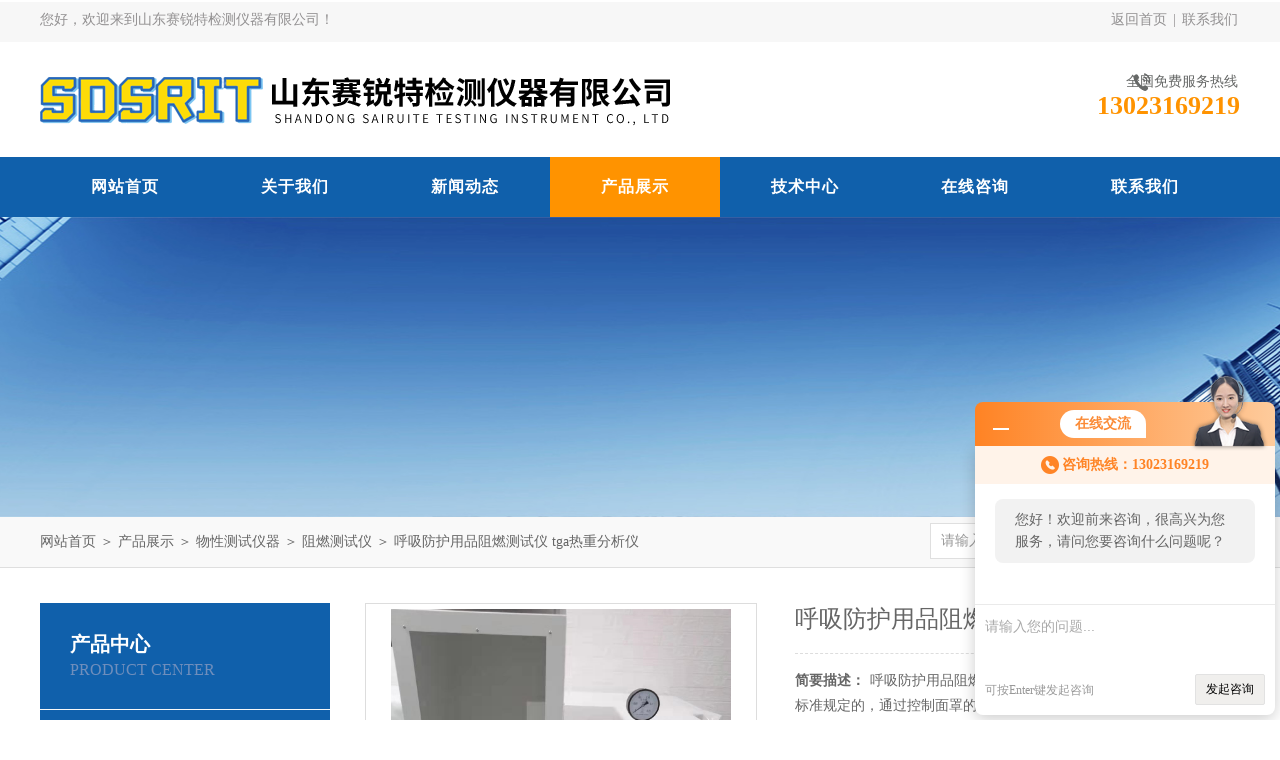

--- FILE ---
content_type: text/html; charset=utf-8
request_url: http://www.srtyq.com/Products-21179787.html
body_size: 9467
content:
<!DOCTYPE html PUBLIC "-//W3C//DTD XHTML 1.0 Transitional//EN" "http://www.w3.org/TR/xhtml1/DTD/xhtml1-transitional.dtd">
<html xmlns="http://www.w3.org/1999/xhtml">
<head>
<meta http-equiv="Content-Type" content="text/html; charset=utf-8" />
<meta http-equiv="x-ua-compatible" content="ie=edge,chrome=1">
<TITLE>呼吸防护用品阻燃测试仪 tga热重分析仪-山东赛锐特检测仪器有限公司</TITLE>
<META NAME="Keywords" CONTENT="呼吸防护用品阻燃测试仪 tga热重分析仪">
<META NAME="Description" CONTENT="山东赛锐特检测仪器有限公司所提供的呼吸防护用品阻燃测试仪 tga热重分析仪质量可靠、规格齐全,山东赛锐特检测仪器有限公司不仅具有专业的技术水平,更有良好的售后服务和优质的解决方案,欢迎您来电咨询此产品具体参数及价格等详细信息！">
<link rel="stylesheet" type="text/css" href="/Skins/633290/css/style.css"/>
<script type="text/javascript" src="/Skins/633290/js/jquery.pack.js"></script>
<script type="text/javascript" src="/Skins/633290/js/jquery.SuperSlide.js"></script>
<!--导航当前状态 JS-->
<script language="javascript" type="text/javascript"> 
	var nav= '4';
</script>
<!--导航当前状态 JS END-->
<script type="application/ld+json">
{
"@context": "https://ziyuan.baidu.com/contexts/cambrian.jsonld",
"@id": "http://www.srtyq.com/Products-21179787.html",
"title": "呼吸防护用品阻燃测试仪 tga热重分析仪",
"pubDate": "2021-03-12T09:42:27",
"upDate": "2024-10-10T16:04:00"
    }</script>
<script type="text/javascript" src="/ajax/common.ashx"></script>
<script src="/ajax/NewPersonalStyle.Classes.SendMSG,NewPersonalStyle.ashx" type="text/javascript"></script>
<script type="text/javascript">
var viewNames = "";
var cookieArr = document.cookie.match(new RegExp("ViewNames" + "=[_0-9]*", "gi"));
if (cookieArr != null && cookieArr.length > 0) {
   var cookieVal = cookieArr[0].split("=");
    if (cookieVal[0] == "ViewNames") {
        viewNames = unescape(cookieVal[1]);
    }
}
if (viewNames == "") {
    var exp = new Date();
    exp.setTime(exp.getTime() + 7 * 24 * 60 * 60 * 1000);
    viewNames = new Date().valueOf() + "_" + Math.round(Math.random() * 1000 + 1000);
    document.cookie = "ViewNames" + "=" + escape(viewNames) + "; expires" + "=" + exp.toGMTString();
}
SendMSG.ToSaveViewLog("21179787", "ProductsInfo",viewNames, function() {});
</script>
<script language="javaScript" src="/js/JSChat.js"></script><script language="javaScript">function ChatBoxClickGXH() { DoChatBoxClickGXH('http://chat.hbzhan.com',644203) }</script><script>!window.jQuery && document.write('<script src="https://public.mtnets.com/Plugins/jQuery/2.2.4/jquery-2.2.4.min.js">'+'</scr'+'ipt>');</script><script type="text/javascript" src="http://chat.hbzhan.com/chat/KFCenterBox/633290"></script><script type="text/javascript" src="http://chat.hbzhan.com/chat/KFLeftBox/633290"></script><script>
(function(){
var bp = document.createElement('script');
var curProtocol = window.location.protocol.split(':')[0];
if (curProtocol === 'https') {
bp.src = 'https://zz.bdstatic.com/linksubmit/push.js';
}
else {
bp.src = 'http://push.zhanzhang.baidu.com/push.js';
}
var s = document.getElementsByTagName("script")[0];
s.parentNode.insertBefore(bp, s);
})();
</script>
</head>
<body>
<div id="header_box">
  <div id="header">
    <div class="head_top">
      <p class="top_left fl">您好，欢迎来到山东赛锐特检测仪器有限公司！</p>
      <p class="top_nav fr"><a href="/">返回首页</a>&nbsp;|&nbsp;<a href="/contact.html" rel="nofollow">联系我们</a></p>
    </div>
    <div class="head_bottom">
      <div class="logo fl"><a href="/"><img src="/Skins/633290/images/logo.png" alt="山东赛锐特检测仪器有限公司"/></a></div>
      <div class="top_tel fr">
        <p>全国免费服务热线</p>
        <span>13023169219</span>
      </div>
    </div>
  </div>
</div>
<div id="nav_box">
  <ul class="nav">
    <li><a href="/" id="navId1">网站首页</a><p></p></li>
    <li><a href="/aboutus.html" id="navId2" rel="nofollow">关于我们</a><p></p></li>
    <li><a href="/news.html" id="navId3">新闻动态</a><p></p></li>
    <li><a href="/products.html" id="navId4">产品展示</a><p></p></li>
    <li><a href="/article.html" id="navId5">技术中心</a><p></p></li>
    <!--<li><a href="/job.html" id="navId6">人力资源</a><p></p></li>-->
    <li><a href="/order.html" id="navId7" rel="nofollow">在线咨询</a><p></p></li>
    <li><a href="/contact.html" id="navId8" rel="nofollow">联系我们</a><p></p></li>
  </ul>
</div>
<script language="javascript" type="text/javascript">
try {
    document.getElementById("navId" + nav).className = "nav_on";
}
catch (e) {}
</script>
<script src="http://www.hbzhan.com/mystat.aspx?u=sinceritysmart"></script>


<div id="nybanner"></div>
<div id="ny_lmbt">
  <div id="box"><div class="breadNav"><a href="/">网站首页</a> ＞ <a href="/products.html">产品展示</a> ＞ <a href="/ParentList-1291232.html">物性测试仪器</a> ＞ <a href="/SonList-1297241.html">阻燃测试仪</a> ＞  呼吸防护用品阻燃测试仪 tga热重分析仪</div><div class="search">
        <form name="form1" method="post" action="/products.html" onsubmit="return checkform(form1)">
          <input class="ss_input" type="text" name="keyword" onfocus="if (value =='请输入搜索关键字'){value =''}" onblur="if (value =='')" value="请输入搜索关键字">
          <input name="" type="submit" class="ss_an" value="搜 索">
        </form>
   </div></div>
</div>
<div id="ny_con">
  <div id="box">
  <div class="ny_left">
    <div class="midztzmulu">
      <div class="top">
	  <span>产品中心</span>
	    <p>Product center</p>
	  </div>
        <ul>
        
          <li><a href="/ParentList-1291232.html"  onmouseover="showsubmenu('物性测试仪器')" class="on">物性测试仪器</a>
          <div id="submenu_物性测试仪器" style="display:none">
            <ul class="two_profl">
             
              <li><a href="/SonList-1653103.html" >净气型通风柜</a></li>
             
              <li><a href="/SonList-1434085.html" >锁接头</a></li>
             
              <li><a href="/SonList-1364919.html" >手术刀片弹性测试仪</a></li>
             
              <li><a href="/SonList-1364014.html" >医疗器械流量测试仪</a></li>
             
              <li><a href="/SonList-1363911.html" >气密性测试仪</a></li>
             
              <li><a href="/SonList-1362079.html" >手表往复式耐磨试验机</a></li>
             
              <li><a href="/SonList-1361933.html" >翻滚式烘干机</a></li>
             
              <li><a href="/SonList-1361727.html" >针管挠度测试仪</a></li>
             
              <li><a href="/SonList-1361585.html" >全自动缩水率试验机</a></li>
             
              <li><a href="/SonList-1361425.html" >铺地材料燃烧测试仪</a></li>
             
              <li><a href="/SonList-1360732.html" >手表耐冲击试验机</a></li>
             
              <li><a href="/SonList-1360240.html" >皮肤缝合针弹性测试仪</a></li>
             
              <li><a href="/SonList-1359434.html" >针管刚性测试仪</a></li>
             
              <li><a href="/SonList-1359353.html" >听诊器耳环拉力测试仪</a></li>
             
              <li><a href="/SonList-1358808.html" >注射针针尖刺穿力测试仪</a></li>
             
              <li><a href="/SonList-1358285.html" >纺织品顶破强力测试仪</a></li>
             
              <li><a href="/SonList-1358051.html" >听诊器耳环弹力测试仪</a></li>
             
              <li><a href="/SonList-1357802.html" >气压式织物胀破强度测试仪</a></li>
             
              <li><a href="/SonList-1356399.html" >百格十字刮擦测试仪</a></li>
             
              <li><a href="/SonList-1356143.html" >无菌注射器密封性检测仪</a></li>
             
              <li><a href="/SonList-1356137.html" >注射器滑动性能测试仪</a></li>
             
              <li><a href="/SonList-1356123.html" >卫生纸球形耐破度测定仪</a></li>
             
              <li><a href="/SonList-1356107.html" >剥离强度测试仪</a></li>
             
              <li><a href="/SonList-1352338.html" >汽车内饰材料雾化测定仪</a></li>
             
              <li><a href="/SonList-1352287.html" >纸尿裤渗透性能测定仪</a></li>
             
              <li><a href="/SonList-1348878.html" >织物静水压试验仪</a></li>
             
              <li><a href="/SonList-1346964.html" >注射器滑动性泄漏性测试仪</a></li>
             
              <li><a href="/SonList-1343773.html" >气流阻力测试仪</a></li>
             
              <li><a href="/SonList-1343696.html" >皮革低温耐折试验机</a></li>
             
              <li><a href="/SonList-1343634.html" >八角鼓筒ICI起毛起球测试仪</a></li>
             
              <li><a href="/SonList-1343505.html" >化学物质防护性能测试仪</a></li>
             
              <li><a href="/SonList-1343215.html" >颗粒过滤性测试仪</a></li>
             
              <li><a href="/SonList-1343122.html" >血液穿透测试仪</a></li>
             
              <li><a href="/SonList-1342321.html" >油墨脱色试验机</a></li>
             
              <li><a href="/SonList-1342307.html" >皮肤缝合针线连接强度试验仪</a></li>
             
              <li><a href="/SonList-1341213.html" >环型带初粘测试仪</a></li>
             
              <li><a href="/SonList-1340475.html" >手套不泄漏性能测定仪</a></li>
             
              <li><a href="/SonList-1340373.html" >卫生巾吸收速度测试仪</a></li>
             
              <li><a href="/SonList-1340328.html" >皮肤缝合线线径测量仪</a></li>
             
              <li><a href="/SonList-1340321.html" >油漆面耐划痕测试仪</a></li>
             
              <li><a href="/SonList-1340115.html" >油漆耐划痕测试仪</a></li>
             
              <li><a href="/SonList-1297241.html" >阻燃测试仪</a></li>
             
              <li><a href="/SonList-1297240.html" >阻燃性能试验仪</a></li>
             
            </ul>
           </div>
          </li>
          
          <li><a href="/products.html" class="on">查看全部</a></li>
        </ul>
      </div>
      <div id="clear"></div>
       <div class="xgwz">
          <div class="xgwz_bt">相关文章</div>
          <ul id="ny_newslb_box"  class="xgwz">
      
             <li><a href="/Article-822696.html">强力推荐熔喷滤料阻燃测试仪</a></li>
        
             <li><a href="/Article-783788.html">医用织物阻燃测试仪试样如何选择？</a></li>
        
             <li><a href="/Article-754147.html">关于阻燃性能试验仪的使用，看过的都收藏了</a></li>
        
             <li><a href="/Article-745614.html">SRT医用呼吸防护阻燃测试仪如何通过有焰燃烧和无焰燃烧衡量？</a></li>
        
             <li><a href="/Article-1217495.html">消防防护服装阻燃测试仪技术指标</a></li>
        
      
    </ul>
       </div>
    </div>
    <div class="ny_right">
      <div class="article">
        <div class="pro_info"> <a class="rel_center0 fl" href="http://img76.hbzhan.com/gxhpic_cc0ca3ec46/ca7ba1f0caefaac7b20f5c8cd62b5c9b7a80d61ad9d27d411c30be8f1e55897b0ed5366041dfbb38.jpg" target="_blank"><img  src="http://img76.hbzhan.com/gxhpic_cc0ca3ec46/ca7ba1f0caefaac7b20f5c8cd62b5c9b7a80d61ad9d27d411c30be8f1e55897b0ed5366041dfbb38.jpg" alt="呼吸防护用品阻燃测试仪 tga热重分析仪"></a>
          <div class="pro_name fr">
            <h1 class="bold">呼吸防护用品阻燃测试仪 tga热重分析仪</h1>
            <p class="prodetail_desc"><span>简要描述：</span>呼吸防护用品阻燃测试仪  用品或其他样品通过火源的时间是标准规定的，通过控制面罩的移动速度来保证火源的作用时间。</br></br>3、样品的燃烧行为由样品的有焰燃烧和无焰燃烧来衡量。</p>
            <p><span>所属分类：</span>阻燃测试仪</p>
            <p><span>更新时间：</span>2024-10-10</p>
            <p><span>访问次数：</span>1477</p>
            <div class="pro-btn"> <a href="/contact.html" class="btn1" rel="nofollow">联系我们</a> <a href="#proorder" class="btn2" rel="nofollow">在线咨询</a> </div>
          </div>
          <div class="clear"></div>
        </div>
        <div class="info_title relative"> <b>详细说明：</b> </div>
        <p><p style="margin-top: 15.6pt; margin-bottom: 7.8pt; text-align: center;"><span style="font-size: 14px;"><strong><strong>呼吸防护用品阻燃测试仪</strong>&nbsp;</strong></span></p><p style="margin-top: 15.6pt; margin-bottom: 7.8pt;"><strong style="font-size: 14px; text-align: center;"><strong>呼吸防护用品阻燃测试仪</strong>&nbsp;</strong><span style="text-indent: 21pt;"><span style="font-size: 10.5pt;"><span style="font-family: 宋体;"><font face="宋体">适用于医用呼吸防护用品</font></span></span></span><span style="text-indent: 21pt;"><span style="font-size: 10.5pt;"><span style="font-family: 宋体;"><font face="宋体">及所有防护</font></span></span></span><span style="text-indent: 21pt;"><span style="font-size: 10.5pt;"><span style="font-family: 宋体;"><font face="宋体">呼吸防护用品</font></span></span></span><span style="text-indent: 21pt;"><span style="font-size: 10.5pt;"><span style="font-family: 宋体;"><font face="宋体">阻燃性能的测定。可供医药检验部门、安全检测部门和科研单位使用。</font></span></span></span></p><ul style="list-style-type: square;"><li style="margin-top: 15.6pt; margin-bottom: 7.8pt;"><span style="font-size: 12pt;"><span style="font-family: 宋体;"><font face="宋体">测试原理</font></span></span></li></ul><p style="text-indent: 21pt;"><span style="font-size: 10.5pt;"><span style="font-family: 宋体;">1<font face="宋体">、利用标准</font></span></span><span style="font-size: 10.5pt;"><span style="font-family: calibri;"><font face="宋体">能量的热源对</font></span></span><span style="font-size: 10.5pt;"><span style="font-family: 宋体;"><font face="宋体">呼吸防护用品</font></span></span><span style="font-size: 10.5pt;"><span style="font-family: calibri;"><font face="宋体">进行试验，观察</font></span></span><span style="font-size: 10.5pt;"><span style="font-family: 宋体;"><font face="宋体">呼吸防护用品</font></span></span><span style="font-size: 10.5pt;"><span style="font-family: calibri;"><font face="宋体">的燃烧行为</font></span></span><span style="font-size: 10.5pt;"><span style="font-family: 宋体;"><font face="宋体">。火源</font></span></span><span style="font-size: 10.5pt;"><span style="font-family: calibri;"><font face="宋体">的能量</font></span></span><span style="font-size: 10.5pt;"><span style="font-family: 宋体;"><font face="宋体">通过</font></span></span><span style="font-size: 10.5pt;"><span style="font-family: calibri;"><font face="宋体">测量火焰的</font></span></span><span style="font-size: 10.5pt;"><span style="font-family: 宋体;"><font face="宋体">高度</font></span></span><span style="font-size: 10.5pt;"><span style="font-family: calibri;"><font face="宋体">和温度来保证。</font></span></span></p><p style="text-indent: 21pt;"><span style="font-size: 10.5pt;"><span style="font-family: 宋体;">2<font face="宋体">、</font></span></span><span style="font-size: 10.5pt;"><span style="font-family: 宋体;"><font face="宋体">呼吸防护用品</font></span></span><span style="font-size: 10.5pt;"><span style="font-family: calibri;"><font face="宋体">或其他样品通过</font></span></span><span style="font-size: 10.5pt;"><span style="font-family: 宋体;"><font face="宋体">火源</font></span></span><span style="font-size: 10.5pt;"><span style="font-family: calibri;"><font face="宋体">的时间是标准规定的，通过控制面罩的移动速度来保证</font></span></span><span style="font-size: 10.5pt;"><span style="font-family: 宋体;"><font face="宋体">火源</font></span></span><span style="font-size: 10.5pt;"><span style="font-family: calibri;"><font face="宋体">的作用时间</font></span></span><span style="font-size: 10.5pt;"><span style="font-family: 宋体;"><font face="宋体">。</font></span></span></p><p style="text-indent: 21pt;"><span style="font-size: 10.5pt;"><span style="font-family: 宋体;">3<font face="宋体">、样品的</font></span></span><span style="font-size: 10.5pt;"><span style="font-family: calibri;"><font face="宋体">燃烧行为</font></span></span><span style="font-size: 10.5pt;"><span style="font-family: 宋体;"><font face="宋体">由样品</font></span></span><span style="font-size: 10.5pt;"><span style="font-family: calibri;"><font face="宋体">的</font></span></span><span style="font-size: 10.5pt;"><span style="font-family: 宋体;"><font face="宋体">有焰燃烧</font></span></span><span style="font-size: 10.5pt;"><span style="font-family: calibri;"><font face="宋体">和无焰燃烧</font></span></span><span style="font-size: 10.5pt;"><span style="font-family: 宋体;"><font face="宋体">来</font></span></span><span style="font-size: 10.5pt;"><span style="font-family: calibri;"><font face="宋体">衡量</font></span></span><span style="font-size: 10.5pt;"><span style="font-family: 宋体;"><font face="宋体">。</font></span></span></p><ul style="list-style-type: square;"><li style="margin-top: 15.6pt; margin-bottom: 7.8pt;"><strong><span style="font-size: 14pt;"><span style="font-family: 宋体;"><font face="宋体">试验</font></span></span></strong></li></ul><ul><li><span style="font-size: 10.5pt;"><span style="font-family: 宋体;"><font face="宋体">插上仪器后盖板的电源插座接通电源，将进气</font></span></span><span style="font-size: 10.5pt;"><span style="font-family: calibri;"><font face="宋体">口链接</font></span></span><span style="font-size: 10.5pt;"><span style="font-family: 宋体;"><font face="宋体">丙烷瓶上，打开气瓶阀门接通燃气源。</font></span></span></li><li><span style="font-size: 10.5pt;"><span style="font-family: 宋体;"><font face="宋体">将燃烧试验箱前门关好，并将</font>&ldquo;电源&rdquo;开关置于&ldquo;开&rdquo;的位置，电源指示灯亮。</span></span></li><li><span style="font-size: 10.5pt;"><span style="font-family: 宋体;"><font face="宋体">首先使金属头模鼻尖部分向下，将</font></span></span><span style="font-size: 10.5pt;"><span style="font-family: 宋体;"><font face="宋体">呼吸防护用品</font></span></span><span style="font-size: 10.5pt;"><span style="font-family: 宋体;"><font face="宋体">带在金属头模上，用</font></span></span><span style="font-size: 10.5pt;"><span style="font-family: calibri;"><font face="宋体">手</font></span></span><span style="font-size: 10.5pt;"><span style="font-family: 宋体;"><font face="宋体">稍微</font></span></span><span style="font-size: 10.5pt;"><span style="font-family: calibri;"><font face="宋体">用力掰动</font></span></span><span style="font-size: 10.5pt;"><span style="font-family: 宋体;"><font face="宋体">头模，当头模鼻尖部分刚好位于点火器正上方时，调整点火器头的高度（顺时针旋转点火器头降低，逆时针旋转点火器头升高）使点火器顶端和头模鼻尖处距离为</font>20<font face="宋体">&plusmn;</font><font face="Calibri">2mm</font><font face="宋体">。</font></span></span></li><li><span style="font-size: 10.5pt;"><span style="font-family: 宋体;"><font face="宋体">按动</font>&ldquo;点火器返回&rdquo;按钮使燃烧器恢复至点火位。</span></span></li><li><span style="font-size: 10.5pt;"><span style="font-family: 宋体;"><font face="宋体">按动</font>&ldquo;头模返回&rdquo;按钮让头模恢复至起始位。按动&ldquo;清零&rdquo;键，仪器即恢复到初始状态。</span></span></li><li><span style="font-size: 10.5pt;"><span style="font-family: 宋体;"><font face="宋体">一直按住</font>&ldquo;点火&rdquo;按钮，调节丙烷中压阀&ldquo;压力调节&rdquo;旋钮（按照旋钮端部指示&ldquo;<font face="Calibri">+</font><font face="宋体">&rdquo;方向旋转为增加，&ldquo;</font><font face="Calibri">-</font><font face="宋体">&rdquo;方向旋转为减少来调节），使仪器箱顶部压力表指针指在</font><font face="Calibri">20kPa</font><font face="宋体">。</font></span></span></li><li><span style="font-size: 10.5pt;"><span style="font-family: 宋体;"><font face="宋体">此时点火电阻丝已变红，待点燃点火器后再松开</font>&ldquo;点火&rdquo;按钮。点火困难时，请调节&ldquo;火焰调节&rdquo;按钮，顺时针方向为减少可燃气体流量，逆时针方向为增加可燃气体流量。若</span></span><span style="font-size: 10.5pt;"><span style="font-family: calibri;"><font face="宋体">因故未能点火成功</font></span></span><span style="font-size: 10.5pt;"><span style="font-family: 宋体;"><font face="宋体">，为防止</font></span></span><span style="font-size: 10.5pt;"><span style="font-family: calibri;"><font face="宋体">燃气继续通入引起，按一下</font></span></span><span style="font-size: 10.5pt;"><span style="font-family: 宋体;">&ldquo;续燃停止&rdquo;进行</span></span><span style="font-size: 10.5pt;"><span style="font-family: calibri;"><font face="宋体">断气，之后按一下</font>&ldquo;</span></span><span style="font-size: 10.5pt;"><span style="font-family: 宋体;"><font face="宋体">清零</font></span></span><span style="font-size: 10.5pt;"><span style="font-family: calibri;">&rdquo;</span></span><span style="font-size: 10.5pt;"><span style="font-family: 宋体;"><font face="宋体">恢复</font></span></span><span style="font-size: 10.5pt;"><span style="font-family: calibri;"><font face="宋体">初始状态。</font></span></span>&nbsp;</li><li><span style="font-size: 10.5pt;"><span style="font-family: 宋体;"><font face="宋体">打开燃烧试验箱前门，用手将火焰高度尺（高</font>40mm<font face="宋体">）置于火焰正前方，旋&ldquo;火焰调节&rdquo;旋钮，调节火焰高度至</font><font face="Calibri">40mm</font><font face="宋体">&plusmn;</font><font face="Calibri">2mm</font><font face="宋体">，待火焰稳定后，移开火焰高度尺，此时观察仪器面板上的&ldquo;温度显示&rdquo;是否稳定在</font><font face="Calibri">800</font><font face="宋体">&plusmn;</font><font face="Calibri">50</font><font face="宋体">℃，若不足可通过增加气瓶减压阀的进口压力来调节，使火焰温度稳定在</font><font face="Calibri">800</font><font face="宋体">&plusmn;</font><font face="Calibri">50</font><font face="宋体">℃。</font></span></span></li><li><span style="font-size: 10.5pt;"><span style="font-family: 宋体;"><font face="宋体">按</font>&ldquo;点火器始动&rdquo;按钮，点火器移至点火位置，按动&ldquo;头模始动&rdquo;按钮，头模开始转动，头模转动到位后，点火器停气并复位，&ldquo;续燃时间&rdquo;自动计时；续燃结束后，按&ldquo;续燃停止&rdquo;键；若无续燃，直接按&ldquo;续燃停止&rdquo;键，待阴燃结束，再按&ldquo;阴燃停止&rdquo;键，并记录续燃时间和阴燃时间。</span></span></li><li><span style="font-size: 10.5pt;"><span style="font-family: 宋体;"><font face="宋体">按动</font>&ldquo;头模返回&rdquo;按钮使头模恢复至起始位，打开燃烧试验箱前门取下试样，本次试验结束。</span></span></li><li><span style="font-size: 10.5pt;"><span style="font-family: 宋体;"><font face="宋体">按动</font>&ldquo;清零&rdquo;键，仪器即恢复到初始状态，将下一个</span></span><span style="font-size: 10.5pt;"><span style="font-family: 宋体;"><font face="宋体">呼吸防护用品</font></span></span><span style="font-size: 10.5pt;"><span style="font-family: 宋体;"><font face="宋体">试样带在金属头模上，此时可按照</font>6-11<font face="宋体">的步骤进行下一次试验。若不需要下次试验，请关闭电源，拔下电源插头，拿出残渣容器，将燃烧残渣清理干净。</font></span></span></li><li><span style="font-size: 10.5pt;"><span style="font-family: 宋体;"><font face="宋体">若要测试</font></span></span><span style="font-size: 10.5pt;"><span style="font-family: 宋体;"><font face="宋体">呼吸防护用品</font></span></span><span style="font-size: 10.5pt;"><span style="font-family: 宋体;"><font face="宋体">带的阻燃性，则须将</font></span></span><span style="font-size: 10.5pt;"><span style="font-family: 宋体;"><font face="宋体">呼吸防护用品</font></span></span><span style="font-size: 10.5pt;"><span style="font-family: 宋体;"><font face="宋体">戴到金属头模上后，松开</font>&ldquo;头模定位螺钉&rdquo;，旋转头模使</span></span><span style="font-size: 10.5pt;"><span style="font-family: 宋体;"><font face="宋体">呼吸防护用品</font></span></span><span style="font-size: 10.5pt;"><span style="font-family: 宋体;"><font face="宋体">带向下。按动</font>&ldquo;头模始动&rdquo;按钮，头模开始转动，当头模刚好位于点火器正上方时，按下&ldquo;阴燃停止&rdquo;按钮，使头模停止转动，调整点火器头的高度使点火器顶端和头模</span></span><span style="font-size: 10.5pt;"><span style="font-family: 宋体;">di</span></span><span style="font-size: 10.5pt;"><span style="font-family: 宋体;"><font face="宋体">处距离为</font>20<font face="宋体">&plusmn;</font><font face="Calibri">2mm</font><font face="宋体">；</font></span></span></li><li><span style="font-size: 10.5pt;"><span style="font-family: 宋体;"><font face="宋体">按照</font>6-11<font face="宋体">的步骤进行测试。材料试验时，采用注塑法、压塑法或用压塑法制成需要的形状。若上述方法不可行，则应从材料的代表性样品中切割得到试样。制作完成后，用细砂纸将切口各切割面打磨平整光滑，仔细清除表面的所有粉尘和微粒。试样尺寸应至少长</font><font face="Calibri">60mm</font><font face="宋体">，宽（夹具内侧）</font><font face="Calibri">60mm</font><font face="宋体">。厚度值包括：</font><font face="Calibri">0.1mm</font><font face="宋体">&plusmn;</font><font face="Calibri">0.02mm</font><font face="宋体">，</font><font face="Calibri">0.2mm</font><font face="宋体">&plusmn;</font><font face="Calibri">0.02mm</font><font face="宋体">，</font><font face="Calibri">0.4mm</font><font face="宋体">&plusmn;</font><font face="Calibri">0.05mm</font><font face="宋体">，</font><font face="Calibri">0.75mm</font><font face="宋体">&plusmn;</font><font face="Calibri">0.10mm</font><font face="宋体">，&nbsp;</font><font face="Calibri">1.5mm</font><font face="宋体">&plusmn;</font><font face="Calibri">0.15mm</font><font face="宋体">，</font><font face="Calibri">3.0mm</font><font face="宋体">&plusmn;</font><font face="Calibri">0. 2mm</font><font face="宋体">或</font><font face="Calibri">6.0mm</font><font face="宋体">&plusmn;</font><font face="Calibri">0.4mm</font><font face="宋体">。</font></span></span></li><li><span style="font-size: 10.5pt;"><span style="font-family: 宋体;"><font face="宋体">成品试验时，如果可能，试样应该是一个完整的成品；如果试验不能在完整的成品上进行，可以：</font></span></span></li></ul><p style="margin-left: 21.3pt;"><span style="font-size: 10.5pt;"><span style="font-family: calibri;">a</span></span><span style="font-size: 10.5pt;"><span style="font-family: 宋体;"><font face="宋体">）在需要检验的部件中切下一块；</font></span></span></p><p style="margin-left: 21.3pt;"><span style="font-size: 10.5pt;"><span style="font-family: 宋体;">b<font face="宋体">）在完整的成品上开一小孔使其与灼热丝接触；</font></span></span></p><p style="margin-left: 21.3pt;"><span style="font-size: 10.5pt;"><span style="font-family: 宋体;">c<font face="宋体">）从完整的成品中取出需要检验的部件，进行单独试验。</font></span></span></p><br />
          <br />
          <div id="proorder">
          <link rel="stylesheet" type="text/css" href="/css/MessageBoard_style.css">
<script language="javascript" src="/skins/Scripts/order.js?v=20210318" type="text/javascript"></script>
<a name="order" id="order"></a>
<div class="ly_msg" id="ly_msg">
<form method="post" name="form2" id="form2">
	<h3>留言框  </h3>
	<ul>
		<li>
			<h4 class="xh">产品：</h4>
			<div class="msg_ipt1"><input class="textborder" size="30" name="Product" id="Product" value="呼吸防护用品阻燃测试仪 tga热重分析仪"  placeholder="请输入产品名称" /></div>
		</li>
		<li>
			<h4>您的单位：</h4>
			<div class="msg_ipt12"><input class="textborder" size="42" name="department" id="department"  placeholder="请输入您的单位名称" /></div>
		</li>
		<li>
			<h4 class="xh">您的姓名：</h4>
			<div class="msg_ipt1"><input class="textborder" size="16" name="yourname" id="yourname"  placeholder="请输入您的姓名"/></div>
		</li>
		<li>
			<h4 class="xh">联系电话：</h4>
			<div class="msg_ipt1"><input class="textborder" size="30" name="phone" id="phone"  placeholder="请输入您的联系电话"/></div>
		</li>
		<li>
			<h4>常用邮箱：</h4>
			<div class="msg_ipt12"><input class="textborder" size="30" name="email" id="email" placeholder="请输入您的常用邮箱"/></div>
		</li>
        <li>
			<h4>省份：</h4>
			<div class="msg_ipt12"><select id="selPvc" class="msg_option">
							<option value="0" selected="selected">请选择您所在的省份</option>
			 <option value="1">安徽</option> <option value="2">北京</option> <option value="3">福建</option> <option value="4">甘肃</option> <option value="5">广东</option> <option value="6">广西</option> <option value="7">贵州</option> <option value="8">海南</option> <option value="9">河北</option> <option value="10">河南</option> <option value="11">黑龙江</option> <option value="12">湖北</option> <option value="13">湖南</option> <option value="14">吉林</option> <option value="15">江苏</option> <option value="16">江西</option> <option value="17">辽宁</option> <option value="18">内蒙古</option> <option value="19">宁夏</option> <option value="20">青海</option> <option value="21">山东</option> <option value="22">山西</option> <option value="23">陕西</option> <option value="24">上海</option> <option value="25">四川</option> <option value="26">天津</option> <option value="27">新疆</option> <option value="28">西藏</option> <option value="29">云南</option> <option value="30">浙江</option> <option value="31">重庆</option> <option value="32">香港</option> <option value="33">澳门</option> <option value="34">中国台湾</option> <option value="35">国外</option>	
                             </select></div>
		</li>
		<li>
			<h4>详细地址：</h4>
			<div class="msg_ipt12"><input class="textborder" size="50" name="addr" id="addr" placeholder="请输入您的详细地址"/></div>
		</li>
		
        <li>
			<h4>补充说明：</h4>
			<div class="msg_ipt12 msg_ipt0"><textarea class="areatext" style="width:100%;" name="message" rows="8" cols="65" id="message"  placeholder="请输入您的任何要求、意见或建议"></textarea></div>
		</li>
		<li>
			<h4 class="xh">验证码：</h4>
			<div class="msg_ipt2">
            	<div class="c_yzm">
                    <input class="textborder" size="4" name="Vnum" id="Vnum"/>
                    <a href="javascript:void(0);" class="yzm_img"><img src="/Image.aspx" title="点击刷新验证码" onclick="this.src='/image.aspx?'+ Math.random();"  width="90" height="34" /></a>
                </div>
                <span>请输入计算结果（填写阿拉伯数字），如：三加四=7</span>
            </div>
		</li>
		<li>
			<h4></h4>
			<div class="msg_btn"><input type="button" onclick="return Validate();" value="提 交" name="ok"  class="msg_btn1"/><input type="reset" value="重 填" name="no" /></div>
		</li>
	</ul>	
    <input name="PvcKey" id="PvcHid" type="hidden" value="" />
</form>
</div>
</p>
          </div>
        <div class="artview_prev_next">
          <p class="artview_prev"><span></span>上一篇：<a href="/Products-21179070.html">干态落絮测试仪</a></p>
          <p class="artview_next"><span></span>下一篇：<a href="/Products-21180060.html">呼吸防护合成血液穿透测试仪</a></p>
        </div>
      </div>
    </div>
  </div>
</div>
<div id="clear"></div>
<div class="footer-wrap">
  <i class="bg-bottom"></i>
  <div class="footer">	
    <dl class="f-middle">
        <dt>
            <p class="pic"><img src="/Skins/633290/images/ewm.jpg"></p>
            关注我们
        </dt>
        <dd class="it1"><i></i>版权所有：山东赛锐特检测仪器有限公司</dd>
       
        
        <dd class="it4"><i></i>技术支持：<A href="http://www.hbzhan.com" target="_blank" rel="nofollow">环保在线</A></dd>
        <dd class="it5"><i></i>邮箱：2442648961@qq.com</dd>
        <dd class="it6"><i></i>备案号：<a href="http://beian.miit.gov.cn" target="_blank" rel="nofollow"></a></dd>
    </dl>
		<div class="f-nav">
			<a href="/" >网站首页</a>|<a href="/aboutus.html" rel="nofollow">关于我们</a>|<a href="/news.html" >新闻动态</a>|<a href="/products.html" >产品展示</a>|<a href="/article.html" >技术中心</a>|<a href="/contact.html" rel="nofollow">联系我们</a>|<a href="/sitemap.xml" title="sitemap.xml" target="_blank">sitemap.xml</a>|<a href="http://www.hbzhan.com/login" target="_blank" rel="nofollow">管理登录</a>
		</div>
	</div>
</div>


<div id="gxhxwtmobile" style="display:none;">13023169219</div>
<div class="qq_style01" id="kfFloatqq" style="display:none;">
	<div class="qq_style_l"></div>
    <div class="qq_style_r">
    	<div class="qq_r_up">
    		<div class="qq_r_tlt">QQ在线客服</div>
            <ul class="qq_list">
            	<li><a href="http://wpa.qq.com/msgrd?v=3&uin=2442648961&site=qq&menu=yes" target="_blank" rel="nofollow">王小姐</a></li>
            </ul>
        </div>
        
    </div>
</div>

<script type="text/javascript" src="/skins/633290/js/qq.js"></script>
<script type="text/javascript" src="/skins/633290/js/pt_js.js"></script>

 <script type='text/javascript' src='/js/VideoIfrmeReload.js?v=001'></script>
  
</html>
</body>